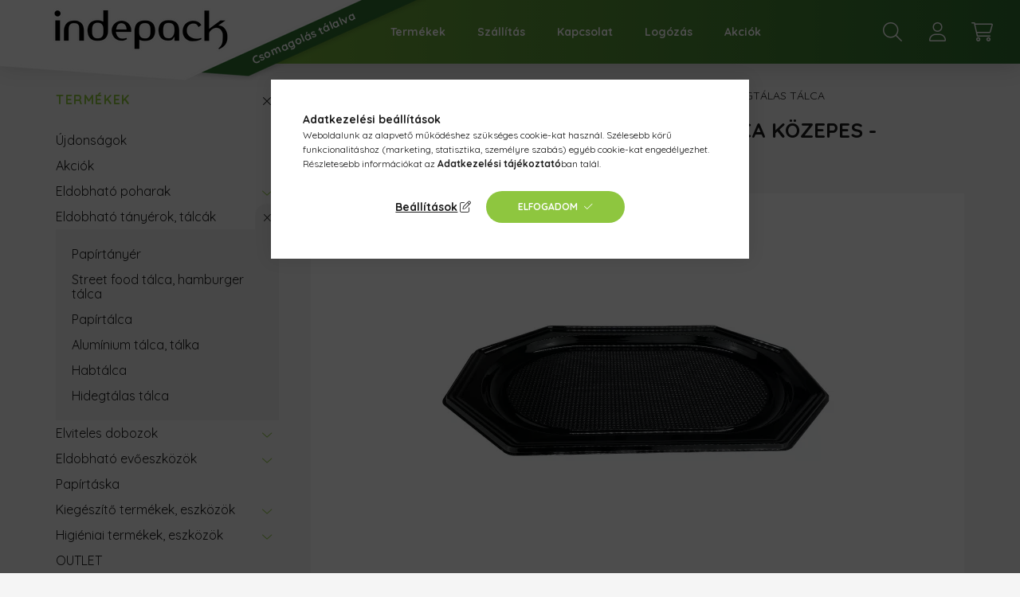

--- FILE ---
content_type: text/html
request_url: https://cdn.trustindex.io/widgets/d7/d76b0ff93dfb015c4e50c6c310/content.html
body_size: 2371
content:
<div class=" ti-widget " data-layout-id="36" data-layout-category="slider" data-set-id="light-background-large" data-pid="d76b0ff93dfb015c4e50c6c310" data-language="hu" data-close-locale="Bezárás" data-review-target-width="" data-css-version="2" data-review-text-mode="scroll" data-reply-by-locale="Válasz a tulajdonostól" data-only-rating-locale="Ez a felhasználó csak egy értékelést hagyott." data-pager-autoplay-timeout="6" > <div class="ti-widget-container ti-col-3"> <div class="ti-reviews-container"> <div class="ti-controls"> <div class="ti-next" aria-label="Következő vélemény" role="button" tabindex="0"></div> <div class="ti-prev" aria-label="Előző vélemény" role="button" tabindex="0"></div> </div> <div class="ti-reviews-container-wrapper"> <div class="ti-review-item source-Google ti-image-layout-thumbnail" data-id="3e7abae18dbcd3e17b47ffb7ad8a9d0c" > <div class="ti-inner"> <div class="ti-review-header"> <img class="ti-platform-icon" src="https://cdn.trustindex.io/assets/platform/Google/icon.svg" alt="Google" width="20" height="20" loading="lazy" /> <div class="ti-profile-img"> <img src="https://lh3.googleusercontent.com/a-/ALV-UjWc8WUW-scUqVItKnxce6nNuIKkyAmjMSRwRR0T_GGHcGoPiw=w64-h64-c-rp-mo-ba3-br100" srcset="https://lh3.googleusercontent.com/a-/ALV-UjWc8WUW-scUqVItKnxce6nNuIKkyAmjMSRwRR0T_GGHcGoPiw=w128-h128-c-rp-mo-ba3-br100 2x" alt="Ildikó Kishalmi profile picture" loading="lazy" /> </div> <div class="ti-profile-details"> <div class="ti-name"> Ildikó Kishalmi </div> <div class="ti-date">2025-11-27</div> </div> </div> <span class="ti-stars"><img class="ti-star f" src="https://cdn.trustindex.io/assets/platform/Google/star/f.svg" alt="Google" width="17" height="17" loading="lazy" /><img class="ti-star f" src="https://cdn.trustindex.io/assets/platform/Google/star/f.svg" alt="Google" width="17" height="17" loading="lazy" /><img class="ti-star f" src="https://cdn.trustindex.io/assets/platform/Google/star/f.svg" alt="Google" width="17" height="17" loading="lazy" /><img class="ti-star f" src="https://cdn.trustindex.io/assets/platform/Google/star/f.svg" alt="Google" width="17" height="17" loading="lazy" /><img class="ti-star f" src="https://cdn.trustindex.io/assets/platform/Google/star/f.svg" alt="Google" width="17" height="17" loading="lazy" /><span class="ti-verified-review ti-verified-platform ti-color-blue"><span class="ti-verified-tooltip">A Trustindex hitelesíti, hogy a vélemény eredeti forrása Google.</span></span></span> <div class="ti-review-text-container ti-review-content">Szuperek!</div> <span class="ti-read-more" data-container=".ti-review-content" data-collapse-text="Elrejt" data-open-text="Olvass tovább" ></span> </div> </div> <div class="ti-review-item source-Google ti-image-layout-thumbnail" data-id="e58a240e442f89d767cc664be523bf3b" > <div class="ti-inner"> <div class="ti-review-header"> <img class="ti-platform-icon" src="https://cdn.trustindex.io/assets/platform/Google/icon.svg" alt="Google" width="20" height="20" loading="lazy" /> <div class="ti-profile-img"> <img src="https://lh3.googleusercontent.com/a/ACg8ocIFF9V-VptMs9zI88gmugdp8DrUeRuT4HWEEI9HWj81kEtyzQ=w64-h64-c-rp-mo-br100" srcset="https://lh3.googleusercontent.com/a/ACg8ocIFF9V-VptMs9zI88gmugdp8DrUeRuT4HWEEI9HWj81kEtyzQ=w128-h128-c-rp-mo-br100 2x" alt="Attila Kelle profile picture" loading="lazy" /> </div> <div class="ti-profile-details"> <div class="ti-name"> Attila Kelle </div> <div class="ti-date">2025-11-22</div> </div> </div> <span class="ti-stars"><img class="ti-star f" src="https://cdn.trustindex.io/assets/platform/Google/star/f.svg" alt="Google" width="17" height="17" loading="lazy" /><img class="ti-star f" src="https://cdn.trustindex.io/assets/platform/Google/star/f.svg" alt="Google" width="17" height="17" loading="lazy" /><img class="ti-star f" src="https://cdn.trustindex.io/assets/platform/Google/star/f.svg" alt="Google" width="17" height="17" loading="lazy" /><img class="ti-star f" src="https://cdn.trustindex.io/assets/platform/Google/star/f.svg" alt="Google" width="17" height="17" loading="lazy" /><img class="ti-star f" src="https://cdn.trustindex.io/assets/platform/Google/star/f.svg" alt="Google" width="17" height="17" loading="lazy" /><span class="ti-verified-review ti-verified-platform ti-color-blue"><span class="ti-verified-tooltip">A Trustindex hitelesíti, hogy a vélemény eredeti forrása Google.</span></span></span> <div class="ti-review-text-container ti-review-content">Gyors, egyszerű,biztonságos, megbízható</div> <span class="ti-read-more" data-container=".ti-review-content" data-collapse-text="Elrejt" data-open-text="Olvass tovább" ></span> </div> </div> <div class="ti-review-item source-Google ti-image-layout-thumbnail" data-id="fb6bfa67bf2e1940eaabb7c3d2a37be7" > <div class="ti-inner"> <div class="ti-review-header"> <img class="ti-platform-icon" src="https://cdn.trustindex.io/assets/platform/Google/icon.svg" alt="Google" width="20" height="20" loading="lazy" /> <div class="ti-profile-img"> <img src="https://lh3.googleusercontent.com/a-/ALV-UjX-78vdxRCG_Qf6JNKbVTddTWX0NqVgwlMAz5THkfcWl4lvx1M=w64-h64-c-rp-mo-ba2-br100" srcset="https://lh3.googleusercontent.com/a-/ALV-UjX-78vdxRCG_Qf6JNKbVTddTWX0NqVgwlMAz5THkfcWl4lvx1M=w128-h128-c-rp-mo-ba2-br100 2x" alt="Mária Pintér profile picture" loading="lazy" /> </div> <div class="ti-profile-details"> <div class="ti-name"> Mária Pintér </div> <div class="ti-date">2025-11-13</div> </div> </div> <span class="ti-stars"><img class="ti-star f" src="https://cdn.trustindex.io/assets/platform/Google/star/f.svg" alt="Google" width="17" height="17" loading="lazy" /><img class="ti-star f" src="https://cdn.trustindex.io/assets/platform/Google/star/f.svg" alt="Google" width="17" height="17" loading="lazy" /><img class="ti-star f" src="https://cdn.trustindex.io/assets/platform/Google/star/f.svg" alt="Google" width="17" height="17" loading="lazy" /><img class="ti-star f" src="https://cdn.trustindex.io/assets/platform/Google/star/f.svg" alt="Google" width="17" height="17" loading="lazy" /><img class="ti-star f" src="https://cdn.trustindex.io/assets/platform/Google/star/f.svg" alt="Google" width="17" height="17" loading="lazy" /><span class="ti-verified-review ti-verified-platform ti-color-blue"><span class="ti-verified-tooltip">A Trustindex hitelesíti, hogy a vélemény eredeti forrása Google.</span></span></span> <div class="ti-review-text-container ti-review-content">Évek óta rendelünk az Indepack cégtől. Mindig pontosan és időben megkaptuk a rendelést. Köszönjük. A partnereinknek is Őket ajánljuk.</div> <span class="ti-read-more" data-container=".ti-review-content" data-collapse-text="Elrejt" data-open-text="Olvass tovább" ></span> </div> </div> <div class="ti-review-item source-Google ti-image-layout-thumbnail" data-id="6883d745be166a26704693138f75ee56" > <div class="ti-inner"> <div class="ti-review-header"> <img class="ti-platform-icon" src="https://cdn.trustindex.io/assets/platform/Google/icon.svg" alt="Google" width="20" height="20" loading="lazy" /> <div class="ti-profile-img"> <img src="https://lh3.googleusercontent.com/a-/ALV-UjVx-sPd4_TbswtKvX3RRYezpuIG1Kcn4nyThWHYBNkN_icTGCaGgQ=w64-h64-c-rp-mo-ba4-br100" srcset="https://lh3.googleusercontent.com/a-/ALV-UjVx-sPd4_TbswtKvX3RRYezpuIG1Kcn4nyThWHYBNkN_icTGCaGgQ=w128-h128-c-rp-mo-ba4-br100 2x" alt="Éva Horváth profile picture" loading="lazy" /> </div> <div class="ti-profile-details"> <div class="ti-name"> Éva Horváth </div> <div class="ti-date">2025-11-10</div> </div> </div> <span class="ti-stars"><img class="ti-star f" src="https://cdn.trustindex.io/assets/platform/Google/star/f.svg" alt="Google" width="17" height="17" loading="lazy" /><img class="ti-star f" src="https://cdn.trustindex.io/assets/platform/Google/star/f.svg" alt="Google" width="17" height="17" loading="lazy" /><img class="ti-star f" src="https://cdn.trustindex.io/assets/platform/Google/star/f.svg" alt="Google" width="17" height="17" loading="lazy" /><img class="ti-star f" src="https://cdn.trustindex.io/assets/platform/Google/star/f.svg" alt="Google" width="17" height="17" loading="lazy" /><img class="ti-star f" src="https://cdn.trustindex.io/assets/platform/Google/star/f.svg" alt="Google" width="17" height="17" loading="lazy" /><span class="ti-verified-review ti-verified-platform ti-color-blue"><span class="ti-verified-tooltip">A Trustindex hitelesíti, hogy a vélemény eredeti forrása Google.</span></span></span> <div class="ti-review-text-container ti-review-content">Jól kezelhető, átlátható weboldal.
Gyors kiszállítás.</div> <span class="ti-read-more" data-container=".ti-review-content" data-collapse-text="Elrejt" data-open-text="Olvass tovább" ></span> </div> </div> <div class="ti-review-item source-Google ti-image-layout-thumbnail" data-id="1ab8b80dd8f31099fa0df183b5bcfa32" > <div class="ti-inner"> <div class="ti-review-header"> <img class="ti-platform-icon" src="https://cdn.trustindex.io/assets/platform/Google/icon.svg" alt="Google" width="20" height="20" loading="lazy" /> <div class="ti-profile-img"> <img src="https://lh3.googleusercontent.com/a-/ALV-UjV1x2FprA8avTCe1QhKyJu5IPdzpuai8jnjApJf0UnsGaz76ks=w64-h64-c-rp-mo-br100" srcset="https://lh3.googleusercontent.com/a-/ALV-UjV1x2FprA8avTCe1QhKyJu5IPdzpuai8jnjApJf0UnsGaz76ks=w128-h128-c-rp-mo-br100 2x" alt="GreMili profile picture" loading="lazy" /> </div> <div class="ti-profile-details"> <div class="ti-name"> GreMili </div> <div class="ti-date">2025-11-09</div> </div> </div> <span class="ti-stars"><img class="ti-star f" src="https://cdn.trustindex.io/assets/platform/Google/star/f.svg" alt="Google" width="17" height="17" loading="lazy" /><img class="ti-star f" src="https://cdn.trustindex.io/assets/platform/Google/star/f.svg" alt="Google" width="17" height="17" loading="lazy" /><img class="ti-star f" src="https://cdn.trustindex.io/assets/platform/Google/star/f.svg" alt="Google" width="17" height="17" loading="lazy" /><img class="ti-star f" src="https://cdn.trustindex.io/assets/platform/Google/star/f.svg" alt="Google" width="17" height="17" loading="lazy" /><img class="ti-star f" src="https://cdn.trustindex.io/assets/platform/Google/star/f.svg" alt="Google" width="17" height="17" loading="lazy" /><span class="ti-verified-review ti-verified-platform ti-color-blue"><span class="ti-verified-tooltip">A Trustindex hitelesíti, hogy a vélemény eredeti forrása Google.</span></span></span> <div class="ti-review-text-container ti-review-content">Rugalmas, gyors, minőségi!</div> <span class="ti-read-more" data-container=".ti-review-content" data-collapse-text="Elrejt" data-open-text="Olvass tovább" ></span> </div> </div> </div> <div class="ti-controls-line"> <div class="dot"></div> </div> </div> <div class="ti-footer"> <div class="ti-rating-text"> <span class="nowrap"><strong>Google</strong> összesített értékelés </span><span class="nowrap"><strong>4.7</strong> az 5-ből, </span><span class="nowrap"><strong>358 vélemény</strong> alapján</span> </div> </div> <div class="ti-verified-by ti-verified-by-row" data-style="1"> <div class="ti-inner"> Igazolta: Trustindex <span class="ti-info-icon"></span> <div class="ti-disclaimer">A Trustindex hitelesített jelvénye az Egyetemes Bizalom Szimbóluma. Csak a legjobb vállalatok kaphatják meg a hitelesített jelvényt, akiknek az értékelése meghaladja a 4.5 értéket, az elmúlt 12 hónap vásárlói véleményei alapján. <a href="https://www.trustindex.io/?a=sys&c=verified-badge&url=/the-trustindex-verified-badge/" target="_blank">További információ</a></div> </div> </div> </div> </div> <style class="scss-content">@media (min-width:1024px){.ti-widget[data-layout-id='36'][data-set-id='light-background-large'][data-pid='d76b0ff93dfb015c4e50c6c310'] .ti-reviews-container-wrapper{margin:0 -8px !important}}@charset "UTF-8";
.ti-amp-iframe-body{background:#ffffff}.ti-widget[data-layout-id='36'][data-set-id='light-background-large'][data-pid='d76b0ff93dfb015c4e50c6c310'] .ti-widget-container,.ti-widget[data-layout-id='36'][data-set-id='light-background-large'][data-pid='d76b0ff93dfb015c4e50c6c310'] .ti-widget-container *{font-family:inherit}.ti-widget[data-layout-id='36'][data-set-id='light-background-large'][data-pid='d76b0ff93dfb015c4e50c6c310'] .ti-widget-container .ti-name{font-size:15px}.ti-widget[data-layout-id='36'][data-set-id='light-background-large'][data-pid='d76b0ff93dfb015c4e50c6c310'] .ti-verified-by-row{margin:12px 0}.ti-widget[data-layout-id='36'][data-set-id='light-background-large'][data-pid='d76b0ff93dfb015c4e50c6c310'] .ti-rating-text,.ti-widget[data-layout-id='36'][data-set-id='light-background-large'][data-pid='d76b0ff93dfb015c4e50c6c310'] .ti-rating-text strong:not(.ti-rating-large),.ti-widget[data-layout-id='36'][data-set-id='light-background-large'][data-pid='d76b0ff93dfb015c4e50c6c310'] .ti-rating-text strong a,.ti-widget[data-layout-id='36'][data-set-id='light-background-large'][data-pid='d76b0ff93dfb015c4e50c6c310'] .ti-rating-text strong span,.ti-widget[data-layout-id='36'][data-set-id='light-background-large'][data-pid='d76b0ff93dfb015c4e50c6c310'] .ti-rating-text span strong,.ti-widget[data-layout-id='36'][data-set-id='light-background-large'][data-pid='d76b0ff93dfb015c4e50c6c310'] .ti-rating-text span,.ti-widget[data-layout-id='36'][data-set-id='light-background-large'][data-pid='d76b0ff93dfb015c4e50c6c310'] .ti-footer,.ti-widget[data-layout-id='36'][data-set-id='light-background-large'][data-pid='d76b0ff93dfb015c4e50c6c310'] .ti-footer strong:not(.ti-rating-large),.ti-widget[data-layout-id='36'][data-set-id='light-background-large'][data-pid='d76b0ff93dfb015c4e50c6c310'] .ti-footer span,.ti-widget[data-layout-id='36'][data-set-id='light-background-large'][data-pid='d76b0ff93dfb015c4e50c6c310'] .ti-footer strong a{font-size:15px}.ti-widget[data-layout-id='36'][data-set-id='light-background-large'][data-pid='d76b0ff93dfb015c4e50c6c310'] .ti-read-more{display:none !important}.ti-widget[data-layout-id='36'][data-set-id='light-background-large'][data-pid='d76b0ff93dfb015c4e50c6c310'] .ti-review-item>.ti-inner{border-color:#f8f9f9 !important;border-radius:12px !important;background-color:#ffffff}.ti-widget[data-layout-id='36'][data-set-id='light-background-large'][data-pid='d76b0ff93dfb015c4e50c6c310'] .ti-review-item .ti-review-image{border-radius:12px}.ti-widget[data-layout-id='36'][data-set-id='light-background-large'][data-pid='d76b0ff93dfb015c4e50c6c310'] .ti-review-content{height:92.8px;display:block;overscroll-behavior:contain;-webkit-line-clamp:inherit;overflow:auto !important;overflow-x:hidden !important;padding-right:10px}.ti-widget[data-layout-id='36'][data-set-id='light-background-large'][data-pid='d76b0ff93dfb015c4e50c6c310'] .ti-ai-summary-item .ti-review-content{-webkit-line-clamp:5;height:118px !important}.ti-widget[data-layout-id='36'][data-set-id='light-background-large'][data-pid='d76b0ff93dfb015c4e50c6c310'] .ti-ai-summary-item .ti-profile-img img:not(.ti-ai-profile-img){border:2px solid #ffffff;border-color:#ffffff}.ti-widget[data-layout-id='36'][data-set-id='light-background-large'][data-pid='d76b0ff93dfb015c4e50c6c310'] .ti-ai-summary-item>.ti-inner{background-color:#ffffff !important}.ti-widget[data-layout-id='36'][data-set-id='light-background-large'][data-pid='d76b0ff93dfb015c4e50c6c310'] .ti-review-item>.ti-inner,.ti-widget[data-layout-id='36'][data-set-id='light-background-large'][data-pid='d76b0ff93dfb015c4e50c6c310'] .ti-load-more-reviews-container .ti-load-more-reviews-button{background-color:white !important}.ti-widget-lightbox[data-layout-id='36'][data-set-id='light-background-large'][data-pid='d76b0ff93dfb015c4e50c6c310'] .ti-ai-summary-item .ti-profile-img img:not(.ti-ai-profile-img){border:2px solid #ffffff;border-color:#ffffff}.ti-widget-lightbox[data-layout-id='36'][data-set-id='light-background-large'][data-pid='d76b0ff93dfb015c4e50c6c310'] .ti-ai-summary-item>.ti-inner{background-color:#ffffff !important}.ti-widget[data-layout-id='36'][data-set-id='light-background-large'][data-pid='d76b0ff93dfb015c4e50c6c310'] .ti-controls{display:none !important}.ti-widget[data-layout-id='36'][data-set-id='light-background-large'][data-pid='d76b0ff93dfb015c4e50c6c310'] .ti-controls-line{display:block;background:rgba(142, 198, 63, 0.35)}.ti-widget[data-layout-id='36'][data-set-id='light-background-large'][data-pid='d76b0ff93dfb015c4e50c6c310'] .ti-controls-line .dot{background:#8ec63f}</style>